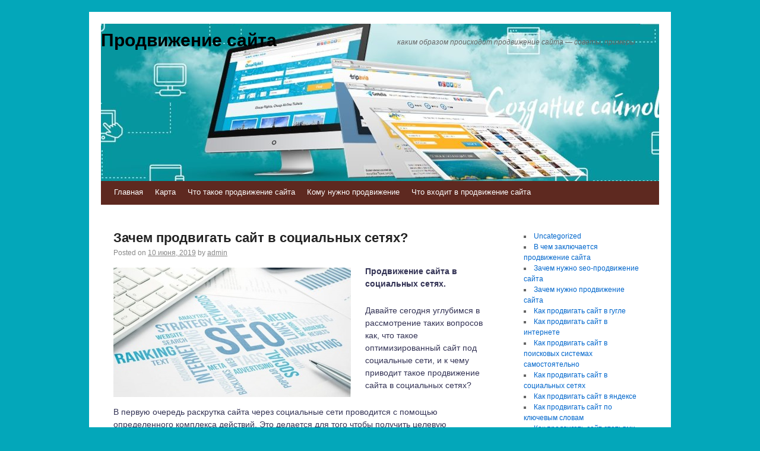

--- FILE ---
content_type: text/html; charset=UTF-8
request_url: https://netsit.ru/zachem-prodvigat-sajt-v-socialnyx-setyax/
body_size: 72904
content:
<!DOCTYPE html>
<html lang="ru-RU">
<head>
    
    
    



    <script async src="https://pagead2.googlesyndication.com/pagead/js/adsbygoogle.js?client=ca-pub-7179606486088221"
     crossorigin="anonymous"></script>
    
    
  
  
  
<meta charset="UTF-8" />
<link rel="profile" href="http://gmpg.org/xfn/11" />
<link rel="pingback" href="https://netsit.ru/xmlrpc.php" />

<title>Зачем продвигать сайт в социальных сетях? &#8212; Продвижение сайта</title>
<meta name='robots' content='max-image-preview:large' />
	<style>img:is([sizes="auto" i], [sizes^="auto," i]) { contain-intrinsic-size: 3000px 1500px }</style>
	<link rel='dns-prefetch' href='//fonts.googleapis.com' />
<link rel="alternate" type="application/rss+xml" title="Продвижение сайта &raquo; Лента" href="https://netsit.ru/feed/" />
<link rel="alternate" type="application/rss+xml" title="Продвижение сайта &raquo; Лента комментариев" href="https://netsit.ru/comments/feed/" />
<script type="text/javascript">
/* <![CDATA[ */
window._wpemojiSettings = {"baseUrl":"https:\/\/s.w.org\/images\/core\/emoji\/16.0.1\/72x72\/","ext":".png","svgUrl":"https:\/\/s.w.org\/images\/core\/emoji\/16.0.1\/svg\/","svgExt":".svg","source":{"concatemoji":"https:\/\/netsit.ru\/wp-includes\/js\/wp-emoji-release.min.js?ver=6.8.3"}};
/*! This file is auto-generated */
!function(s,n){var o,i,e;function c(e){try{var t={supportTests:e,timestamp:(new Date).valueOf()};sessionStorage.setItem(o,JSON.stringify(t))}catch(e){}}function p(e,t,n){e.clearRect(0,0,e.canvas.width,e.canvas.height),e.fillText(t,0,0);var t=new Uint32Array(e.getImageData(0,0,e.canvas.width,e.canvas.height).data),a=(e.clearRect(0,0,e.canvas.width,e.canvas.height),e.fillText(n,0,0),new Uint32Array(e.getImageData(0,0,e.canvas.width,e.canvas.height).data));return t.every(function(e,t){return e===a[t]})}function u(e,t){e.clearRect(0,0,e.canvas.width,e.canvas.height),e.fillText(t,0,0);for(var n=e.getImageData(16,16,1,1),a=0;a<n.data.length;a++)if(0!==n.data[a])return!1;return!0}function f(e,t,n,a){switch(t){case"flag":return n(e,"\ud83c\udff3\ufe0f\u200d\u26a7\ufe0f","\ud83c\udff3\ufe0f\u200b\u26a7\ufe0f")?!1:!n(e,"\ud83c\udde8\ud83c\uddf6","\ud83c\udde8\u200b\ud83c\uddf6")&&!n(e,"\ud83c\udff4\udb40\udc67\udb40\udc62\udb40\udc65\udb40\udc6e\udb40\udc67\udb40\udc7f","\ud83c\udff4\u200b\udb40\udc67\u200b\udb40\udc62\u200b\udb40\udc65\u200b\udb40\udc6e\u200b\udb40\udc67\u200b\udb40\udc7f");case"emoji":return!a(e,"\ud83e\udedf")}return!1}function g(e,t,n,a){var r="undefined"!=typeof WorkerGlobalScope&&self instanceof WorkerGlobalScope?new OffscreenCanvas(300,150):s.createElement("canvas"),o=r.getContext("2d",{willReadFrequently:!0}),i=(o.textBaseline="top",o.font="600 32px Arial",{});return e.forEach(function(e){i[e]=t(o,e,n,a)}),i}function t(e){var t=s.createElement("script");t.src=e,t.defer=!0,s.head.appendChild(t)}"undefined"!=typeof Promise&&(o="wpEmojiSettingsSupports",i=["flag","emoji"],n.supports={everything:!0,everythingExceptFlag:!0},e=new Promise(function(e){s.addEventListener("DOMContentLoaded",e,{once:!0})}),new Promise(function(t){var n=function(){try{var e=JSON.parse(sessionStorage.getItem(o));if("object"==typeof e&&"number"==typeof e.timestamp&&(new Date).valueOf()<e.timestamp+604800&&"object"==typeof e.supportTests)return e.supportTests}catch(e){}return null}();if(!n){if("undefined"!=typeof Worker&&"undefined"!=typeof OffscreenCanvas&&"undefined"!=typeof URL&&URL.createObjectURL&&"undefined"!=typeof Blob)try{var e="postMessage("+g.toString()+"("+[JSON.stringify(i),f.toString(),p.toString(),u.toString()].join(",")+"));",a=new Blob([e],{type:"text/javascript"}),r=new Worker(URL.createObjectURL(a),{name:"wpTestEmojiSupports"});return void(r.onmessage=function(e){c(n=e.data),r.terminate(),t(n)})}catch(e){}c(n=g(i,f,p,u))}t(n)}).then(function(e){for(var t in e)n.supports[t]=e[t],n.supports.everything=n.supports.everything&&n.supports[t],"flag"!==t&&(n.supports.everythingExceptFlag=n.supports.everythingExceptFlag&&n.supports[t]);n.supports.everythingExceptFlag=n.supports.everythingExceptFlag&&!n.supports.flag,n.DOMReady=!1,n.readyCallback=function(){n.DOMReady=!0}}).then(function(){return e}).then(function(){var e;n.supports.everything||(n.readyCallback(),(e=n.source||{}).concatemoji?t(e.concatemoji):e.wpemoji&&e.twemoji&&(t(e.twemoji),t(e.wpemoji)))}))}((window,document),window._wpemojiSettings);
/* ]]> */
</script>
<style id='wp-emoji-styles-inline-css' type='text/css'>

	img.wp-smiley, img.emoji {
		display: inline !important;
		border: none !important;
		box-shadow: none !important;
		height: 1em !important;
		width: 1em !important;
		margin: 0 0.07em !important;
		vertical-align: -0.1em !important;
		background: none !important;
		padding: 0 !important;
	}
</style>
<link rel='stylesheet' id='wp-block-library-css' href='https://netsit.ru/wp-includes/css/dist/block-library/style.min.css?ver=6.8.3' type='text/css' media='all' />
<style id='classic-theme-styles-inline-css' type='text/css'>
/*! This file is auto-generated */
.wp-block-button__link{color:#fff;background-color:#32373c;border-radius:9999px;box-shadow:none;text-decoration:none;padding:calc(.667em + 2px) calc(1.333em + 2px);font-size:1.125em}.wp-block-file__button{background:#32373c;color:#fff;text-decoration:none}
</style>
<style id='global-styles-inline-css' type='text/css'>
:root{--wp--preset--aspect-ratio--square: 1;--wp--preset--aspect-ratio--4-3: 4/3;--wp--preset--aspect-ratio--3-4: 3/4;--wp--preset--aspect-ratio--3-2: 3/2;--wp--preset--aspect-ratio--2-3: 2/3;--wp--preset--aspect-ratio--16-9: 16/9;--wp--preset--aspect-ratio--9-16: 9/16;--wp--preset--color--black: #000000;--wp--preset--color--cyan-bluish-gray: #abb8c3;--wp--preset--color--white: #ffffff;--wp--preset--color--pale-pink: #f78da7;--wp--preset--color--vivid-red: #cf2e2e;--wp--preset--color--luminous-vivid-orange: #ff6900;--wp--preset--color--luminous-vivid-amber: #fcb900;--wp--preset--color--light-green-cyan: #7bdcb5;--wp--preset--color--vivid-green-cyan: #00d084;--wp--preset--color--pale-cyan-blue: #8ed1fc;--wp--preset--color--vivid-cyan-blue: #0693e3;--wp--preset--color--vivid-purple: #9b51e0;--wp--preset--gradient--vivid-cyan-blue-to-vivid-purple: linear-gradient(135deg,rgba(6,147,227,1) 0%,rgb(155,81,224) 100%);--wp--preset--gradient--light-green-cyan-to-vivid-green-cyan: linear-gradient(135deg,rgb(122,220,180) 0%,rgb(0,208,130) 100%);--wp--preset--gradient--luminous-vivid-amber-to-luminous-vivid-orange: linear-gradient(135deg,rgba(252,185,0,1) 0%,rgba(255,105,0,1) 100%);--wp--preset--gradient--luminous-vivid-orange-to-vivid-red: linear-gradient(135deg,rgba(255,105,0,1) 0%,rgb(207,46,46) 100%);--wp--preset--gradient--very-light-gray-to-cyan-bluish-gray: linear-gradient(135deg,rgb(238,238,238) 0%,rgb(169,184,195) 100%);--wp--preset--gradient--cool-to-warm-spectrum: linear-gradient(135deg,rgb(74,234,220) 0%,rgb(151,120,209) 20%,rgb(207,42,186) 40%,rgb(238,44,130) 60%,rgb(251,105,98) 80%,rgb(254,248,76) 100%);--wp--preset--gradient--blush-light-purple: linear-gradient(135deg,rgb(255,206,236) 0%,rgb(152,150,240) 100%);--wp--preset--gradient--blush-bordeaux: linear-gradient(135deg,rgb(254,205,165) 0%,rgb(254,45,45) 50%,rgb(107,0,62) 100%);--wp--preset--gradient--luminous-dusk: linear-gradient(135deg,rgb(255,203,112) 0%,rgb(199,81,192) 50%,rgb(65,88,208) 100%);--wp--preset--gradient--pale-ocean: linear-gradient(135deg,rgb(255,245,203) 0%,rgb(182,227,212) 50%,rgb(51,167,181) 100%);--wp--preset--gradient--electric-grass: linear-gradient(135deg,rgb(202,248,128) 0%,rgb(113,206,126) 100%);--wp--preset--gradient--midnight: linear-gradient(135deg,rgb(2,3,129) 0%,rgb(40,116,252) 100%);--wp--preset--font-size--small: 13px;--wp--preset--font-size--medium: 20px;--wp--preset--font-size--large: 36px;--wp--preset--font-size--x-large: 42px;--wp--preset--spacing--20: 0.44rem;--wp--preset--spacing--30: 0.67rem;--wp--preset--spacing--40: 1rem;--wp--preset--spacing--50: 1.5rem;--wp--preset--spacing--60: 2.25rem;--wp--preset--spacing--70: 3.38rem;--wp--preset--spacing--80: 5.06rem;--wp--preset--shadow--natural: 6px 6px 9px rgba(0, 0, 0, 0.2);--wp--preset--shadow--deep: 12px 12px 50px rgba(0, 0, 0, 0.4);--wp--preset--shadow--sharp: 6px 6px 0px rgba(0, 0, 0, 0.2);--wp--preset--shadow--outlined: 6px 6px 0px -3px rgba(255, 255, 255, 1), 6px 6px rgba(0, 0, 0, 1);--wp--preset--shadow--crisp: 6px 6px 0px rgba(0, 0, 0, 1);}:where(.is-layout-flex){gap: 0.5em;}:where(.is-layout-grid){gap: 0.5em;}body .is-layout-flex{display: flex;}.is-layout-flex{flex-wrap: wrap;align-items: center;}.is-layout-flex > :is(*, div){margin: 0;}body .is-layout-grid{display: grid;}.is-layout-grid > :is(*, div){margin: 0;}:where(.wp-block-columns.is-layout-flex){gap: 2em;}:where(.wp-block-columns.is-layout-grid){gap: 2em;}:where(.wp-block-post-template.is-layout-flex){gap: 1.25em;}:where(.wp-block-post-template.is-layout-grid){gap: 1.25em;}.has-black-color{color: var(--wp--preset--color--black) !important;}.has-cyan-bluish-gray-color{color: var(--wp--preset--color--cyan-bluish-gray) !important;}.has-white-color{color: var(--wp--preset--color--white) !important;}.has-pale-pink-color{color: var(--wp--preset--color--pale-pink) !important;}.has-vivid-red-color{color: var(--wp--preset--color--vivid-red) !important;}.has-luminous-vivid-orange-color{color: var(--wp--preset--color--luminous-vivid-orange) !important;}.has-luminous-vivid-amber-color{color: var(--wp--preset--color--luminous-vivid-amber) !important;}.has-light-green-cyan-color{color: var(--wp--preset--color--light-green-cyan) !important;}.has-vivid-green-cyan-color{color: var(--wp--preset--color--vivid-green-cyan) !important;}.has-pale-cyan-blue-color{color: var(--wp--preset--color--pale-cyan-blue) !important;}.has-vivid-cyan-blue-color{color: var(--wp--preset--color--vivid-cyan-blue) !important;}.has-vivid-purple-color{color: var(--wp--preset--color--vivid-purple) !important;}.has-black-background-color{background-color: var(--wp--preset--color--black) !important;}.has-cyan-bluish-gray-background-color{background-color: var(--wp--preset--color--cyan-bluish-gray) !important;}.has-white-background-color{background-color: var(--wp--preset--color--white) !important;}.has-pale-pink-background-color{background-color: var(--wp--preset--color--pale-pink) !important;}.has-vivid-red-background-color{background-color: var(--wp--preset--color--vivid-red) !important;}.has-luminous-vivid-orange-background-color{background-color: var(--wp--preset--color--luminous-vivid-orange) !important;}.has-luminous-vivid-amber-background-color{background-color: var(--wp--preset--color--luminous-vivid-amber) !important;}.has-light-green-cyan-background-color{background-color: var(--wp--preset--color--light-green-cyan) !important;}.has-vivid-green-cyan-background-color{background-color: var(--wp--preset--color--vivid-green-cyan) !important;}.has-pale-cyan-blue-background-color{background-color: var(--wp--preset--color--pale-cyan-blue) !important;}.has-vivid-cyan-blue-background-color{background-color: var(--wp--preset--color--vivid-cyan-blue) !important;}.has-vivid-purple-background-color{background-color: var(--wp--preset--color--vivid-purple) !important;}.has-black-border-color{border-color: var(--wp--preset--color--black) !important;}.has-cyan-bluish-gray-border-color{border-color: var(--wp--preset--color--cyan-bluish-gray) !important;}.has-white-border-color{border-color: var(--wp--preset--color--white) !important;}.has-pale-pink-border-color{border-color: var(--wp--preset--color--pale-pink) !important;}.has-vivid-red-border-color{border-color: var(--wp--preset--color--vivid-red) !important;}.has-luminous-vivid-orange-border-color{border-color: var(--wp--preset--color--luminous-vivid-orange) !important;}.has-luminous-vivid-amber-border-color{border-color: var(--wp--preset--color--luminous-vivid-amber) !important;}.has-light-green-cyan-border-color{border-color: var(--wp--preset--color--light-green-cyan) !important;}.has-vivid-green-cyan-border-color{border-color: var(--wp--preset--color--vivid-green-cyan) !important;}.has-pale-cyan-blue-border-color{border-color: var(--wp--preset--color--pale-cyan-blue) !important;}.has-vivid-cyan-blue-border-color{border-color: var(--wp--preset--color--vivid-cyan-blue) !important;}.has-vivid-purple-border-color{border-color: var(--wp--preset--color--vivid-purple) !important;}.has-vivid-cyan-blue-to-vivid-purple-gradient-background{background: var(--wp--preset--gradient--vivid-cyan-blue-to-vivid-purple) !important;}.has-light-green-cyan-to-vivid-green-cyan-gradient-background{background: var(--wp--preset--gradient--light-green-cyan-to-vivid-green-cyan) !important;}.has-luminous-vivid-amber-to-luminous-vivid-orange-gradient-background{background: var(--wp--preset--gradient--luminous-vivid-amber-to-luminous-vivid-orange) !important;}.has-luminous-vivid-orange-to-vivid-red-gradient-background{background: var(--wp--preset--gradient--luminous-vivid-orange-to-vivid-red) !important;}.has-very-light-gray-to-cyan-bluish-gray-gradient-background{background: var(--wp--preset--gradient--very-light-gray-to-cyan-bluish-gray) !important;}.has-cool-to-warm-spectrum-gradient-background{background: var(--wp--preset--gradient--cool-to-warm-spectrum) !important;}.has-blush-light-purple-gradient-background{background: var(--wp--preset--gradient--blush-light-purple) !important;}.has-blush-bordeaux-gradient-background{background: var(--wp--preset--gradient--blush-bordeaux) !important;}.has-luminous-dusk-gradient-background{background: var(--wp--preset--gradient--luminous-dusk) !important;}.has-pale-ocean-gradient-background{background: var(--wp--preset--gradient--pale-ocean) !important;}.has-electric-grass-gradient-background{background: var(--wp--preset--gradient--electric-grass) !important;}.has-midnight-gradient-background{background: var(--wp--preset--gradient--midnight) !important;}.has-small-font-size{font-size: var(--wp--preset--font-size--small) !important;}.has-medium-font-size{font-size: var(--wp--preset--font-size--medium) !important;}.has-large-font-size{font-size: var(--wp--preset--font-size--large) !important;}.has-x-large-font-size{font-size: var(--wp--preset--font-size--x-large) !important;}
:where(.wp-block-post-template.is-layout-flex){gap: 1.25em;}:where(.wp-block-post-template.is-layout-grid){gap: 1.25em;}
:where(.wp-block-columns.is-layout-flex){gap: 2em;}:where(.wp-block-columns.is-layout-grid){gap: 2em;}
:root :where(.wp-block-pullquote){font-size: 1.5em;line-height: 1.6;}
</style>
<link rel='stylesheet' id='live_it_up-style-css' href='https://netsit.ru/wp-content/themes/live-it-up/style.css?ver=6.8.3' type='text/css' media='all' />
<link rel='stylesheet' id='live_it_up-font-name-css' href='http://fonts.googleapis.com/css?family=Arimo|Armata' type='text/css' media='all' />
<link rel="https://api.w.org/" href="https://netsit.ru/wp-json/" /><link rel="alternate" title="JSON" type="application/json" href="https://netsit.ru/wp-json/wp/v2/posts/103" /><link rel="EditURI" type="application/rsd+xml" title="RSD" href="https://netsit.ru/xmlrpc.php?rsd" />
<meta name="generator" content="WordPress 6.8.3" />
<link rel="canonical" href="https://netsit.ru/zachem-prodvigat-sajt-v-socialnyx-setyax/" />
<link rel='shortlink' href='https://netsit.ru/?p=103' />
<link rel="alternate" title="oEmbed (JSON)" type="application/json+oembed" href="https://netsit.ru/wp-json/oembed/1.0/embed?url=https%3A%2F%2Fnetsit.ru%2Fzachem-prodvigat-sajt-v-socialnyx-setyax%2F" />
<link rel="alternate" title="oEmbed (XML)" type="text/xml+oembed" href="https://netsit.ru/wp-json/oembed/1.0/embed?url=https%3A%2F%2Fnetsit.ru%2Fzachem-prodvigat-sajt-v-socialnyx-setyax%2F&#038;format=xml" />
	<style id="custom-header-styles" type="text/css">
					#header {
				background: url(https://netsit.ru/wp-content/uploads/sites/4/2025/07/cropped-y_vybbmlucg.jpg) no-repeat center bottom;
			}
							.site-title a,
			.site-description {
					color: #000000;
			}
	    	</style>
	<style type="text/css" id="custom-background-css">
body.custom-background { background-color: #03a7ba; }
</style>
	<link rel="icon" href="https://netsit.ru/wp-content/uploads/sites/4/2019/10/cropped-seo-optimizator-32x32.jpg" sizes="32x32" />
<link rel="icon" href="https://netsit.ru/wp-content/uploads/sites/4/2019/10/cropped-seo-optimizator-192x192.jpg" sizes="192x192" />
<link rel="apple-touch-icon" href="https://netsit.ru/wp-content/uploads/sites/4/2019/10/cropped-seo-optimizator-180x180.jpg" />
<meta name="msapplication-TileImage" content="https://netsit.ru/wp-content/uploads/sites/4/2019/10/cropped-seo-optimizator-270x270.jpg" />
</head>

<body class="wp-singular post-template-default single single-post postid-103 single-format-standard custom-background wp-theme-live-it-up">
<div id="wrapper" class="hfeed">

	<div id="header" role="banner"><a id="headlink" href="https://netsit.ru/"></a>
								<div id="site-title">
					<a href="https://netsit.ru/" title="Продвижение сайта" rel="home">Продвижение сайта</a>
				</div>
				<a id="logo" href="https://netsit.ru/"></a>
			<div id="site-description">каким образом происходит продвижение сайта &#8212; советы, примеры</div>
	
		<div id="access" role="navigation">
						<div id="preloader"></div>
		  			<div class="skip-link screen-reader-text"><a href="#content" title="Skip to content">Skip to content</a></div>
						<div class="menu-header"><ul id="menu-menu-1" class="menu"><li id="menu-item-182" class="menu-item menu-item-type-custom menu-item-object-custom menu-item-home menu-item-182"><a href="http://netsit.ru/">Главная</a></li>
<li id="menu-item-8" class="menu-item menu-item-type-post_type menu-item-object-page menu-item-8"><a href="https://netsit.ru/karta/">Карта</a></li>
<li id="menu-item-161" class="menu-item menu-item-type-taxonomy menu-item-object-category menu-item-161"><a href="https://netsit.ru/category/chto-takoe-prodvizhenie-sajta/">Что такое продвижение сайта</a></li>
<li id="menu-item-162" class="menu-item menu-item-type-taxonomy menu-item-object-category menu-item-162"><a href="https://netsit.ru/category/komu-nuzhno-prodvizhenie-sajta/">Кому нужно продвижение</a></li>
<li id="menu-item-163" class="menu-item menu-item-type-taxonomy menu-item-object-category menu-item-163"><a href="https://netsit.ru/category/chto-vxodit-v-prodvizhenie-sajta/">Что входит в продвижение сайта</a></li>
</ul></div>		</div><!-- #access -->
	
	</div><!-- #header -->
	
	<div id="main">
	
		<div class="container">
			<div id="content" role="main">

				
				<!--<div id="nav-above" class="navigation">
					<div class="nav-previous"><a href="https://netsit.ru/kak-https-vliyaet-na-seo-prodvizhenie-sajta/" rel="prev"><span class="meta-nav">&larr;</span> Как https влияет на SEO продвижение сайта</a></div>
					<div class="nav-next"><a href="https://netsit.ru/4-dejstvitelno-effektivnyx-sposoba-raskrutit-biznes-v-socialnyx-setyax/" rel="next">4 действительно эффективных способа раскрутить бизнес в социальных сетях <span class="meta-nav">&rarr;</span></a></div>
				</div>--><!-- #nav-above -->

				<div id="post-103" class="post-103 post type-post status-publish format-standard hentry category-chto-daet-prodvizhenie-sajta tag-gruppy tag-informaciya tag-kontrol tag-opredelenie-ugroz tag-celi">
					<h1 class="entry-title">Зачем продвигать сайт в социальных сетях?</h1>

					<div class="entry-meta">
						<span class="meta-prep meta-prep-author">Posted on</span> <a href="https://netsit.ru/zachem-prodvigat-sajt-v-socialnyx-setyax/" title="6:32 дп" rel="bookmark"><span class="entry-date">10 июня, 2019</span></a> <span class="meta-sep">by</span> <span class="author vcard"><a class="url fn n" href="https://netsit.ru/author/admin/" title="View all posts by admin">admin</a></span>					</div><!-- .entry-meta -->

					<div class="entry-content">
						<p><img decoding="async" src="/wp-content/uploads/sites/4/2019/94.jpg" alt="Зачем продвигать сайт в социальных сетях?" align="left" class="alignleft" /><strong>Продвижение сайта в социальных сетях.</strong></p>
<p>Давайте сегодня углубимся в рассмотрение таких вопросов как, что такое оптимизированный сайт под социальные сети, и к чему приводит такое продвижение сайта в социальных сетях?</p>
<p>В первую очередь раскрутка сайта через социальные сети проводится с помощью определенного комплекса<span id="more-103"></span> действий. Это делается для того чтобы получить целевую аудиторию, которая придет на ваш сайт из различных социальных ресурсов. В интернет кругах такое понятие носит название SMO, которое заимствовано у зарубежных коллег – оптимизаторов. На русский язык данную аббревиатуру переводят как Оптимизация в социальных медиа.</p>
<p><strong>Что же нам дает продвижение сайта в социальных сетях?</strong></p>
<p>Для начала определимся, зачем нам осуществлять продвижение сайта в соцсетях. Что нам дают методы SMO? Давайте рассмотрим, на что направлена оптимизация веб-ресурса под поисковые системы:</p>
<p>· Повышение репутации. Если сайт разработан как коммерческий и направлен на то чтобы приносить прибыль, а не только предоставлять информацию, т. е. направлен на продажу товаров или услуг через интернет, важным моментом для сайта является наличие хороших отзывов о сайте. Один из законов коммерции – чем больше позитивных отзывов оставлено покупателями на сайте, тем больше шансов увеличить продажи, а, следовательно, и прибыль.</p>
<p>· Попадание в ТОП в поисковых системах. В последнее время, чтобы повысить свой рейтинг в поисковых системах Яндекс и Google, необходимы ссылки из социальных сетей. Хотя на поисковик Яндекс в большей степени оказывает влияние Twitter, а на Google – Google Plus. Мы рекомендуем осуществлять продвижение в соцсетях в комплексе, чтобы не потерять популярность своего ресурса.</p>
<p>· Получение новой целевой аудитории. Зачастую оптимизаторы очень много внимания уделяют поисковым системам, стремясь получить как можно больше трафика, и в большинстве случаев опускают руки из-за того, что ничего не получается. Они забывают, что продвижение сайта через социальные сети, может принести более качественный и ценный поток аудитории, чем из поисковиков.</p>
<p>· Формирование постоянных посетителей сайта. Главным качеством аудитории из социальных сетей является то, что эти посетители остаются на сайте надолго, потому что они добавляются к вам в группу, подписываются на ленту новостей, становятся друзьями и постоянно отслеживают новую информацию.</p>
<p>· Дальнейшее перспективное развитие сайта. Если вы создали долговременный проект, который рассчитан на работу долгие годы, ваши действия должны быть ориентированы не только на настоящие тенденции, но и направлены на дальнейшие перспективы. А будущие перспективы это стремительное развитие социальных сетей. Поэтому, сегодня вы не должны упускать шанс занять достойное место в этой сфере, так как в дальнейшем будет сделать это все труднее и труднее.</p>
<p><strong>Основы продвижения сайта через социальные сети</strong></p>
<p>Любое продвижение сайта строится на основных методиках, продвижение через социальные сети осуществляется по тем же методикам. Первым и основным направлением является контент. Он должен быть написан на высоком уровне, чтобы каждый посетитель захотел поделиться этим материалом со своими друзьями через социальные сети. Главной оценкой контента является его качество. Количество статей должно быть максимальным, а размер их должен быть таким, чтобы посетитель не устал их читать. Статьи не должны содержать «воду», а должны быть краткими, лаконичными и понятными. И при этом тема должна быть полностью раскрыта. Выбрать оптимальный вариант в этом вопросе очень сложно, потому что каждый человек воспринимает информацию по-разному и у каждого разное желание читать. Поэтому для привлечения внимания необходимо привлекательное оформление: применяйте различные шрифты, картинки, все это помогает в восприятии информации.</p>
<p>Конечно, подобрать подходящую картинку или видео для своего материала иногда бывает очень сложно, но если у вас есть желание и вы подключите к этому процессу свою фантазию, у Вас обязательно все получится. Правильно оформленный текст, дает возможность максимально сократить время на его чтение. Выделяйте разными шрифтами ключевые фразы, за который будет цепляться глаз посетителя.</p>
<p>Что касается продвижения сайта через социальные сети, контент должен быть написан так, чтобы в нем были заинтересованы люди, а не поисковые системы.</p>
<p>Главные критерии контента, который необходим при продвижении сайта через социальные сети:</p>
<p>· Текст должен быть с изюминкой и с высокой уникальностью;</p>
<p>· Материал должен быть актуальным и размещаться регулярно;</p>
<p>· Полнота изложенного материала;</p>
<p>· Материал должен быть правдивым, а не выдуманным;</p>
<p>· Контент должен быть направлен на получение эмоций читателя, будь то негативные или положительные эмоции, только это сможет подтолкнуть читателя оставить ссылки в социальных сетях.</p>
<p>Вторым пунктом выступает взаимодействие с социальными сетями. У вас должно быть представление, о том, что социальные сети не могут подстроится под Вас, это Вы заинтересованы в них. Но внедрить в свой сайт социальные сети не составит, ни какого труда, для этого вам не нужно обладать определенными знаниями.</p>
<p>На сегодняшний день выделяют следующие направления внедрения:</p>
<ul>
<li>Вы можете обеспечить вход на сайт через установленные иконки социальных сетей. Современный человек в большинстве случаев отказывается пройти регистрацию на сайте, так как это может занять какое-то время. Чтобы не потерять пользователя предложите ему пройти авторизацию через кнопки социальных сетей. Это даст возможность удержать посетителя и подтолкнуть его к посещению вашего сайта повторно.</li>
<li>Устанавливайте в конце каждой статьи кнопки <i>«Like», «Нравится», «Сохранить», «Твитнуть»</i> они побуждают пользователя действовать.</li>
<li>Предлагайте своим посетителям оставлять комментарии через социальные сети. Такие гиганты как «Facebook» и «ВКонтакте» дают возможность владельцам сайтов вставить определенный блок комментариев. Это увеличит число комментирующих пользователей и позволит оставлять дополнительные ссылки на Ваш ресурс в социальных сетях.</li>
<li>Виджиты групп в социальных сетях. Посетитель, пришедший на Ваш сайт должен видеть, что на Ваш ресурс подписано большое количество читателей в социальных сетях, а значит, это побудит его остаться и найти для себя полезную информацию.</li>
</ul>
<p>Третьим критерием выступает предоставление возможности информации публиковаться за пределами сайта.</p>
<p>Когда мы оптимизируем сайт под поисковые системы, наши действия направлены на то, чтобы информация не выходила за пределы сайта. Что касается социальных сетей, то здесь все наоборот, мы должны позволить пользователю рассказать о полученной информации в своих постах и при этом указать полную ссылку на всю информацию.</p>
<p>Чтобы обеспечить выход информации воспользуйтесь взаимодействием с социальными сетями, о которых мы упоминали ранее. Основной способ вывода информации осуществляется через социальные кнопки, которые позволяют опубликовать название поста, краткое описание и ссылку в социальных сетях, сообществах.</p>
<p>Зачем же все-таки посетители делятся ссылками? Ответ очень прост. Каждый стремиться к популярности и стать востребованным человеком в сообществе интернет системы. Таким может сделать пользователя только информация. Если у него на страничке достаточно интересной информации к нему присоединятся заинтересованные члены группы. Еще социальные сети используют как записную книжку, для сохранения важной информации и ссылок, для того чтобы они были всегда под рукой.</p>
<p>Что важно для пользователя? Во-первых, удобно передавать информацию; во-вторых, кнопки должны быть явно выражены на сайте и вписываться в дизайн; в-третьих, побуждайте посетителей поощрениями. Поощрения могут быть очень простыми, но они будут приятны Вашей аудитории, например: «Спасибо, что добавили наш пост в: (кнопка)». Можно объявить конкурс на получение денежного приза, для тех, кто опубликует статью на своей страничке в социальных сетях или предложить подписчику скидку.</p>
<p>Очень важно для формирования постоянной аудитории создать узкоспециализированный проект. Такой тематический сайт продвинуть легче, чем сайт, который направлен на большую аудиторию.</p>
<p>Давайте рассмотрим пример. Существует два проекта, которые связаны с киноиндустрией, первый проект – это портал, где транслируются трейлеры фильмов, новости кино, слухи о кинозвездах, представлены киноленты в онлайн формате, рецензии к фильмам, интервью и др. Второй направлен на трансляцию фильмов в онлайн режиме. Если рассматривать эти два портала со стороны SEO оптимизации, то первый соберет больше людей из поисковиков, за счет обширности информации, а вот второй больше направлен на продвижения в социальных сетях, так как он узко направлен. Если прислушаться к выражению «SEO умирает!», тогда в этой борьбе побеждает второй проект, у которого значительно больше перспектив.</p>
<p><strong>Продвижение компании в социальных сетях.</strong></p>
<p>Одним из главных способов продвинуть ресурс в социальных сетях является создание компании или группы, или аккаунта, для получения эффективной рекламы своего ресурса или продукта. Разновидность мероприятий может быть разной, так например: в «Facebook» и «ВКонтакте» - можно создать группу, а в «Twitter» - аккаунт. Название мероприятий разные, а способы продвижения и инструменты продвижения идентичны. Давайте рассмотрим главные инструменты продвижения:</p>
<p>· Минимум рекламы. Большое количество рекламы Вашего сайта в созданной компании приведет только к оттоку посетителей. Никогда не публикуйте ссылки только своего ресурса. Используя такой способ, ваша компания превращается в рекламу в чистом виде, которая никого не интересует. Будьте разнообразны и интересны.</p>
<p>· Придерживайтесь своей тематики. Некоторые оптимизаторы пытаются между рекламными ссылками вставлять какие-то фразочки, анекдоты, смешные картинки или видео. Это уместно только в том случае, если все это соответствует тематике Вашего сайта или, в крайнем случае, немного подходит к теме. Но все-таки эти вставки всегда являются лишними и не интересными для пользователя. Если хотите расширить свою ленту новостей, тогда будет лучше, если вы опубликуете ссылки на посты и статьи подходящей темы, но помните, Вы не должны направлять своих потенциальных пользователей к своим конкурентам.</p>
<p>· Публикуйте актуальную информацию. Необходимо всегда помнить и учитывать, что информация в социальных сетях публикуется значительно быстрее, чем на многих веб-ресурсах. Поэтому, чтобы быть популярным и востребованным, необходимо публиковать информацию первым. Позвольте своим потенциальным пользователям получать информацию из первых рук. Все должны почувствовать, что вы постоянно отслеживаете самую свежую информацию и у вас все на контроле. В этом варианте, Выша группа будет постоянно увеличиваться и развиваться, потому что Вы размещаете новости в своей ленте гораздо быстрее, чем Ваши конкуренты.</p>
<p>· Не докучайте своим пользователям. Частота наполнения групп новой информацией зависит от тематики ресурса. Если вы представляете в социальных сетях новостной ресурс, то вы должны обновлять информацию каждый час, а вот если у вас коммерческий проект, тогда будет достаточно обновлять ленту новостей 5-6 раз в неделю.</p>
<p>Желаем Вам успехов в продвижении сайта в социальных сетях!</p>
											</div><!-- .entry-content -->


					<div class="entry-utility">
						This entry was posted in <a href="https://netsit.ru/category/chto-daet-prodvizhenie-sajta/" rel="category tag">Что дает продвижение сайта</a> and tagged <a href="https://netsit.ru/tag/gruppy/" rel="tag">группы</a>, <a href="https://netsit.ru/tag/informaciya/" rel="tag">информация</a>, <a href="https://netsit.ru/tag/kontrol/" rel="tag">контроль</a>, <a href="https://netsit.ru/tag/opredelenie-ugroz/" rel="tag">определение угроз</a>, <a href="https://netsit.ru/tag/celi/" rel="tag">цели</a>. Bookmark the &lt;a href=&quot;https://netsit.ru/zachem-prodvigat-sajt-v-socialnyx-setyax/&quot; title=&quot;Permalink to Зачем продвигать сайт в социальных сетях?&quot; rel=&quot;bookmark&quot;&gt;permalink&lt;/a&gt;.											</div><!-- .entry-utility -->
					<div class="entry-footer"></div>
				</div><!-- #post-## -->

				<div id="nav-below" class="navigation">
					<div class="nav-previous"><a href="https://netsit.ru/kak-https-vliyaet-na-seo-prodvizhenie-sajta/" rel="prev"><span class="meta-nav">&larr;</span> Как https влияет на SEO продвижение сайта</a></div>
					<div class="nav-next"><a href="https://netsit.ru/4-dejstvitelno-effektivnyx-sposoba-raskrutit-biznes-v-socialnyx-setyax/" rel="next">4 действительно эффективных способа раскрутить бизнес в социальных сетях <span class="meta-nav">&rarr;</span></a></div>
				</div><!-- #nav-below -->

				
			<div id="comments">


	<p class="nocomments">Comments are closed.</p>



</div><!-- #comments -->


			</div><!-- #content -->
		</div><!-- .container -->


	<div class="container">

		<div id="primary" class="widget-area" role="complementary">
			<ul class="xoxo">

<li id="block-3" class="widget-container widget_block widget_categories"><ul class="wp-block-categories-list wp-block-categories">	<li class="cat-item cat-item-1"><a href="https://netsit.ru/category/uncategorized/">Uncategorized</a>
</li>
	<li class="cat-item cat-item-3"><a href="https://netsit.ru/category/v-chem-zaklyuchaetsya-prodvizhenie-sajta/">В чем заключается продвижение сайта</a>
</li>
	<li class="cat-item cat-item-4"><a href="https://netsit.ru/category/zachem-nuzhno-seo-prodvizhenie-sajta/">Зачем нужно seo-продвижение сайта</a>
</li>
	<li class="cat-item cat-item-5"><a href="https://netsit.ru/category/zachem-nuzhno-prodvizhenie-sajta/">Зачем нужно продвижение сайта</a>
</li>
	<li class="cat-item cat-item-6"><a href="https://netsit.ru/category/kak-prodvigat-sajt-v-gugle/">Как продвигать сайт в гугле</a>
</li>
	<li class="cat-item cat-item-7"><a href="https://netsit.ru/category/kak-prodvigat-sajt-v-internete/">Как продвигать сайт в интернете</a>
</li>
	<li class="cat-item cat-item-8"><a href="https://netsit.ru/category/kak-prodvigat-sajt-v-poiskovyx-sistemax-samostoyatelno/">Как продвигать сайт в поисковых системах самостоятельно</a>
</li>
	<li class="cat-item cat-item-9"><a href="https://netsit.ru/category/kak-prodvigat-sajt-v-socialnyx-setyax/">Как продвигать сайт в социальных сетях</a>
</li>
	<li class="cat-item cat-item-10"><a href="https://netsit.ru/category/kak-prodvigat-sajt-v-yandekse/">Как продвигать сайт в яндексе</a>
</li>
	<li class="cat-item cat-item-11"><a href="https://netsit.ru/category/kak-prodvigat-sajt-po-klyuchevym-slovam/">Как продвигать сайт по ключевым словам</a>
</li>
	<li class="cat-item cat-item-12"><a href="https://netsit.ru/category/kak-prodvigat-sajt-statyami/">Как продвигать сайт статьями</a>
</li>
	<li class="cat-item cat-item-13"><a href="https://netsit.ru/category/kakim-obrazom-proisxodit-prodvizhenie-sajta/">Каким образом происходит продвижение сайта</a>
</li>
	<li class="cat-item cat-item-14"><a href="https://netsit.ru/category/komu-doverit-prodvizhenie-sajta/">Кому доверить продвижение сайта</a>
</li>
	<li class="cat-item cat-item-15"><a href="https://netsit.ru/category/komu-nuzhno-prodvizhenie-sajta/">Кому нужно продвижение сайта</a>
</li>
	<li class="cat-item cat-item-16"><a href="https://netsit.ru/category/skolko-stoit-prodvizhenie-sajta/">Сколько стоит продвижение сайта</a>
</li>
	<li class="cat-item cat-item-17"><a href="https://netsit.ru/category/skolko-stoit-prodvizhenie-sajta-v-mesyac/">Сколько стоит продвижение сайта в месяц</a>
</li>
	<li class="cat-item cat-item-18"><a href="https://netsit.ru/category/skolko-stoit-prodvizhenie-sajta-v-minske/">Сколько стоит продвижение сайта в минске</a>
</li>
	<li class="cat-item cat-item-19"><a href="https://netsit.ru/category/skolko-stoit-prodvizhenie-sajta-v-poiskovyx-sistemax/">Сколько стоит продвижение сайта в поисковых системах</a>
</li>
	<li class="cat-item cat-item-20"><a href="https://netsit.ru/category/skolko-stoit-prodvizhenie-sajta-v-top/">Сколько стоит продвижение сайта в топ</a>
</li>
	<li class="cat-item cat-item-21"><a href="https://netsit.ru/category/skolko-stoit-prodvizhenie-sajta-v-ukraine/">Сколько стоит продвижение сайта в украине</a>
</li>
	<li class="cat-item cat-item-22"><a href="https://netsit.ru/category/skolko-stoit-prodvizhenie-sajta-zeksler/">Сколько стоит продвижение сайта зекслер</a>
</li>
	<li class="cat-item cat-item-23"><a href="https://netsit.ru/category/chto-vliyaet-na-prodvizhenie-sajta/">Что влияет на продвижение сайта</a>
</li>
	<li class="cat-item cat-item-24"><a href="https://netsit.ru/category/chto-vxodit-v-prodvizhenie-sajta/">Что входит в продвижение сайта</a>
</li>
	<li class="cat-item cat-item-25"><a href="https://netsit.ru/category/chto-daet-prodvizhenie-sajta/">Что дает продвижение сайта</a>
</li>
	<li class="cat-item cat-item-26"><a href="https://netsit.ru/category/chto-takoe-poiskovoe-prodvizhenie-sajta/">Что такое поисковое продвижение сайта</a>
</li>
	<li class="cat-item cat-item-27"><a href="https://netsit.ru/category/chto-takoe-prodvizhenie-sajta/">Что такое продвижение сайта</a>
</li>
</ul></li><div class="widget-footer"></div><li id="block-4" class="widget-container widget_block widget_search"><form role="search" method="get" action="https://netsit.ru/" class="wp-block-search__button-outside wp-block-search__text-button wp-block-search"    ><label class="wp-block-search__label" for="wp-block-search__input-1" >Поиск</label><div class="wp-block-search__inside-wrapper " ><input class="wp-block-search__input" id="wp-block-search__input-1" placeholder="" value="" type="search" name="s" required /><button aria-label="Поиск" class="wp-block-search__button wp-element-button" type="submit" >Поиск</button></div></form></li><div class="widget-footer"></div><li id="block-5" class="widget-container widget_block widget_tag_cloud"><p class="wp-block-tag-cloud"><a href="https://netsit.ru/tag/po-dlya-biznesa/" class="tag-cloud-link tag-link-64 tag-link-position-1" style="font-size: 8pt;" aria-label="ПО для бизнеса (1 элемент)">ПО для бизнеса</a>
<a href="https://netsit.ru/tag/rossiya/" class="tag-cloud-link tag-link-61 tag-link-position-2" style="font-size: 8pt;" aria-label="Россия (1 элемент)">Россия</a>
<a href="https://netsit.ru/tag/agentstva/" class="tag-cloud-link tag-link-36 tag-link-position-3" style="font-size: 11.733333333333pt;" aria-label="агентства (4 элемента)">агентства</a>
<a href="https://netsit.ru/tag/analiz/" class="tag-cloud-link tag-link-40 tag-link-position-4" style="font-size: 19.946666666667pt;" aria-label="анализ (37 элементов)">анализ</a>
<a href="https://netsit.ru/tag/bazy-dannyx/" class="tag-cloud-link tag-link-44 tag-link-position-5" style="font-size: 16.4pt;" aria-label="базы данных (15 элементов)">базы данных</a>
<a href="https://netsit.ru/tag/bezopasnost/" class="tag-cloud-link tag-link-56 tag-link-position-6" style="font-size: 11.733333333333pt;" aria-label="безопасность (4 элемента)">безопасность</a>
<a href="https://netsit.ru/tag/besplatno/" class="tag-cloud-link tag-link-65 tag-link-position-7" style="font-size: 13.133333333333pt;" aria-label="бесплатно (6 элементов)">бесплатно</a>
<a href="https://netsit.ru/tag/vnutrennyaya-optimizaciya/" class="tag-cloud-link tag-link-71 tag-link-position-8" style="font-size: 9.68pt;" aria-label="внутренняя оптимизация (2 элемента)">внутренняя оптимизация</a>
<a href="https://netsit.ru/tag/gruppy/" class="tag-cloud-link tag-link-55 tag-link-position-9" style="font-size: 17.893333333333pt;" aria-label="группы (22 элемента)">группы</a>
<a href="https://netsit.ru/tag/dengi/" class="tag-cloud-link tag-link-50 tag-link-position-10" style="font-size: 16.4pt;" aria-label="деньги (15 элементов)">деньги</a>
<a href="https://netsit.ru/tag/diapazon-slezheniya/" class="tag-cloud-link tag-link-76 tag-link-position-11" style="font-size: 11.733333333333pt;" aria-label="диапазон слежения (4 элемента)">диапазон слежения</a>
<a href="https://netsit.ru/tag/dostizheniya/" class="tag-cloud-link tag-link-68 tag-link-position-12" style="font-size: 15.56pt;" aria-label="достижения (12 элементов)">достижения</a>
<a href="https://netsit.ru/tag/dostup/" class="tag-cloud-link tag-link-46 tag-link-position-13" style="font-size: 16.213333333333pt;" aria-label="доступ (14 элементов)">доступ</a>
<a href="https://netsit.ru/tag/zadaniya/" class="tag-cloud-link tag-link-30 tag-link-position-14" style="font-size: 13.133333333333pt;" aria-label="задания (6 элементов)">задания</a>
<a href="https://netsit.ru/tag/zaprosy/" class="tag-cloud-link tag-link-42 tag-link-position-15" style="font-size: 18.546666666667pt;" aria-label="запросы (26 элементов)">запросы</a>
<a href="https://netsit.ru/tag/igry/" class="tag-cloud-link tag-link-63 tag-link-position-16" style="font-size: 13.133333333333pt;" aria-label="игры (6 элементов)">игры</a>
<a href="https://netsit.ru/tag/internet/" class="tag-cloud-link tag-link-37 tag-link-position-17" style="font-size: 21.626666666667pt;" aria-label="интернет (57 элементов)">интернет</a>
<a href="https://netsit.ru/tag/informacionnaya-bezopasnost/" class="tag-cloud-link tag-link-58 tag-link-position-18" style="font-size: 16.68pt;" aria-label="информационная безопасность (16 элементов)">информационная безопасность</a>
<a href="https://netsit.ru/tag/informacionnye-kanaly/" class="tag-cloud-link tag-link-59 tag-link-position-19" style="font-size: 13.6pt;" aria-label="информационные каналы (7 элементов)">информационные каналы</a>
<a href="https://netsit.ru/tag/informaciya/" class="tag-cloud-link tag-link-29 tag-link-position-20" style="font-size: 21.44pt;" aria-label="информация (54 элемента)">информация</a>
<a href="https://netsit.ru/tag/kanal/" class="tag-cloud-link tag-link-62 tag-link-position-21" style="font-size: 13.133333333333pt;" aria-label="канал (6 элементов)">канал</a>
<a href="https://netsit.ru/tag/kliki/" class="tag-cloud-link tag-link-57 tag-link-position-22" style="font-size: 12.48pt;" aria-label="клики (5 элементов)">клики</a>
<a href="https://netsit.ru/tag/klyuch/" class="tag-cloud-link tag-link-31 tag-link-position-23" style="font-size: 11.733333333333pt;" aria-label="ключ (4 элемента)">ключ</a>
<a href="https://netsit.ru/tag/kontrol/" class="tag-cloud-link tag-link-35 tag-link-position-24" style="font-size: 14.533333333333pt;" aria-label="контроль (9 элементов)">контроль</a>
<a href="https://netsit.ru/tag/oborudovanie/" class="tag-cloud-link tag-link-72 tag-link-position-25" style="font-size: 9.68pt;" aria-label="оборудование (2 элемента)">оборудование</a>
<a href="https://netsit.ru/tag/obekty-slezheniya/" class="tag-cloud-link tag-link-60 tag-link-position-26" style="font-size: 8pt;" aria-label="объекты слежения (1 элемент)">объекты слежения</a>
<a href="https://netsit.ru/tag/opredelenie-ugroz/" class="tag-cloud-link tag-link-41 tag-link-position-27" style="font-size: 17.52pt;" aria-label="определение угроз (20 элементов)">определение угроз</a>
<a href="https://netsit.ru/tag/prava/" class="tag-cloud-link tag-link-48 tag-link-position-28" style="font-size: 14.906666666667pt;" aria-label="права (10 элементов)">права</a>
<a href="https://netsit.ru/tag/problemy/" class="tag-cloud-link tag-link-47 tag-link-position-29" style="font-size: 15.56pt;" aria-label="проблемы (12 элементов)">проблемы</a>
<a href="https://netsit.ru/tag/proverka/" class="tag-cloud-link tag-link-67 tag-link-position-30" style="font-size: 9.68pt;" aria-label="проверка (2 элемента)">проверка</a>
<a href="https://netsit.ru/tag/proverka-personala/" class="tag-cloud-link tag-link-74 tag-link-position-31" style="font-size: 9.68pt;" aria-label="проверка персонала (2 элемента)">проверка персонала</a>
<a href="https://netsit.ru/tag/programmy/" class="tag-cloud-link tag-link-28 tag-link-position-32" style="font-size: 16.213333333333pt;" aria-label="программы (14 элементов)">программы</a>
<a href="https://netsit.ru/tag/prodazha/" class="tag-cloud-link tag-link-70 tag-link-position-33" style="font-size: 12.48pt;" aria-label="продажа (5 элементов)">продажа</a>
<a href="https://netsit.ru/tag/sajty/" class="tag-cloud-link tag-link-33 tag-link-position-34" style="font-size: 15.933333333333pt;" aria-label="сайты (13 элементов)">сайты</a>
<a href="https://netsit.ru/tag/signal/" class="tag-cloud-link tag-link-54 tag-link-position-35" style="font-size: 10.8pt;" aria-label="сигнал (3 элемента)">сигнал</a>
<a href="https://netsit.ru/tag/sistemy/" class="tag-cloud-link tag-link-45 tag-link-position-36" style="font-size: 16.4pt;" aria-label="системы (15 элементов)">системы</a>
<a href="https://netsit.ru/tag/specialisty/" class="tag-cloud-link tag-link-34 tag-link-position-37" style="font-size: 20.693333333333pt;" aria-label="специалисты (45 элементов)">специалисты</a>
<a href="https://netsit.ru/tag/stoimost/" class="tag-cloud-link tag-link-69 tag-link-position-38" style="font-size: 11.733333333333pt;" aria-label="стоимость (4 элемента)">стоимость</a>
<a href="https://netsit.ru/tag/stranicy/" class="tag-cloud-link tag-link-32 tag-link-position-39" style="font-size: 15.933333333333pt;" aria-label="страницы (13 элементов)">страницы</a>
<a href="https://netsit.ru/tag/texnologii/" class="tag-cloud-link tag-link-51 tag-link-position-40" style="font-size: 13.133333333333pt;" aria-label="технологии (6 элементов)">технологии</a>
<a href="https://netsit.ru/tag/ustanovka/" class="tag-cloud-link tag-link-66 tag-link-position-41" style="font-size: 9.68pt;" aria-label="установка (2 элемента)">установка</a>
<a href="https://netsit.ru/tag/ustrojstva/" class="tag-cloud-link tag-link-53 tag-link-position-42" style="font-size: 13.133333333333pt;" aria-label="устройства (6 элементов)">устройства</a>
<a href="https://netsit.ru/tag/celi/" class="tag-cloud-link tag-link-39 tag-link-position-43" style="font-size: 22pt;" aria-label="цели (62 элемента)">цели</a>
<a href="https://netsit.ru/tag/chastnye-agentstva/" class="tag-cloud-link tag-link-38 tag-link-position-44" style="font-size: 13.133333333333pt;" aria-label="частные агентства (6 элементов)">частные агентства</a>
<a href="https://netsit.ru/tag/elementy/" class="tag-cloud-link tag-link-49 tag-link-position-45" style="font-size: 15.56pt;" aria-label="элементы (12 элементов)">элементы</a></p></li><div class="widget-footer"></div><li id="block-6" class="widget-container widget_block widget_recent_entries"><ul class="wp-block-latest-posts__list wp-block-latest-posts"><li><a class="wp-block-latest-posts__post-title" href="https://netsit.ru/konak-house-komfortnoe-bronirovanie-nomera-dlya-idealnogo-otdyha-v-gorah/">Konak House: комфортное бронирование номера для идеального отдыха в горах</a></li>
<li><a class="wp-block-latest-posts__post-title" href="https://netsit.ru/iskusstvo-remonta-kak-prevratit-haos-v-garmoniyu/">Искусство ремонта: как превратить хаос в гармонию</a></li>
<li><a class="wp-block-latest-posts__post-title" href="https://netsit.ru/kak-vybrat-luchshuyu-studiyu-manikyura-v-samare-sovety-i-rekomendaczii/">Как выбрать лучшую студию маникюра в Самаре: Советы и рекомендации</a></li>
<li><a class="wp-block-latest-posts__post-title" href="https://netsit.ru/kak-vybrat-frilansera-v-3d/">Как выбрать фрилансера в 3Д?</a></li>
<li><a class="wp-block-latest-posts__post-title" href="https://netsit.ru/kak-vybrat-i-arendovat-zhilyo-v-tailande-ot-bungalo-u-morya-do-neboskryobov-v-bangkoke/">Как выбрать и арендовать жильё в Таиланде: от бунгало у моря до небоскрёбов в Бангкоке</a></li>
</ul></li><div class="widget-footer"></div><li id="block-7" class="widget-container widget_block"><ul class="wp-block-page-list"><li class="wp-block-pages-list__item"><a class="wp-block-pages-list__item__link" href="https://netsit.ru/karta/">Карта</a></li></ul></li><div class="widget-footer"></div>			</ul>
		</div><!-- #primary .widget-area -->
		
	</div><!-- .container -->

	<div class="main-content-end"></div>
	
	</div><!-- #main -->

	<div id="footer" role="contentinfo">
		<div id="colophon">


			
			
	


<ul>
<h4>Посещаемость</h4>
<!--LiveInternet counter--><a href="https://www.liveinternet.ru/click"
target="_blank"><img id="licntB784" width="88" height="15" style="border:0" 
title="LiveInternet: показано число посетителей за сегодня"
src="[data-uri]"
alt=""/></a><script>(function(d,s){d.getElementById("licntB784").src=
"https://counter.yadro.ru/hit?t24.1;r"+escape(d.referrer)+
((typeof(s)=="undefined")?"":";s"+s.width+"*"+s.height+"*"+
(s.colorDepth?s.colorDepth:s.pixelDepth))+";u"+escape(d.URL)+
";h"+escape(d.title.substring(0,150))+";"+Math.random()})
(document,screen)</script><!--/LiveInternet-->

<!--/Счетчик Sape-->
<script type="text/javascript">
<!--
var _acic={dataProvider:10};(function(){var e=document.createElement("script");e.type="text/javascript";e.async=true;e.src="https://www.acint.net/aci.js";var t=document.getElementsByTagName("script")[0];t.parentNode.insertBefore(e,t)})()
//-->
</script>
</ul>
<br>
<ul><h4>Свежие записи</h4>
	<li><a href='https://netsit.ru/konak-house-komfortnoe-bronirovanie-nomera-dlya-idealnogo-otdyha-v-gorah/'>Konak House: комфортное бронирование номера для идеального отдыха в горах</a></li>
	<li><a href='https://netsit.ru/iskusstvo-remonta-kak-prevratit-haos-v-garmoniyu/'>Искусство ремонта: как превратить хаос в гармонию</a></li>
	<li><a href='https://netsit.ru/kak-vybrat-luchshuyu-studiyu-manikyura-v-samare-sovety-i-rekomendaczii/'>Как выбрать лучшую студию маникюра в Самаре: Советы и рекомендации</a></li>
	<li><a href='https://netsit.ru/kak-vybrat-frilansera-v-3d/'>Как выбрать фрилансера в 3Д?</a></li>
	<li><a href='https://netsit.ru/kak-vybrat-i-arendovat-zhilyo-v-tailande-ot-bungalo-u-morya-do-neboskryobov-v-bangkoke/'>Как выбрать и арендовать жильё в Таиланде: от бунгало у моря до небоскрёбов в Бангкоке</a></li>
	<li><a href='https://netsit.ru/kak-vybrat-i-gde-vygodno-kupit-kofe-sekrety-dlya-nastoyashhih-czenitelej/'>Как выбрать и где выгодно купить кофе: секреты для настоящих ценителей</a></li>
	<li><a href='https://netsit.ru/myalma-ru-sovremennye-resheniya-dlya-kompleksnogo-osnashheniya-obrazovatelnyh-uchrezhdenij/'>MyAlma.ru: Современные решения для комплексного оснащения образовательных учреждений</a></li>
	<li><a href='https://netsit.ru/nemeczkie-preparaty-kachestvo-kotoromu-doveryayut-vo-vsem-mire/'>Немецкие препараты: качество, которому доверяют во всем мире</a></li>
	<li><a href='https://netsit.ru/lechenie-za-granitsey-preimushhestva-osobennosti-i-nyuansyi-organizatsii-meditsinskogo-turizma/'>Лечение за границей: преимущества, особенности и нюансы организации медицинского туризма</a></li>
	<li><a href='https://netsit.ru/meditsinskie-preparatyi-klassifikatsiya-rol-v-zdravoohranenii-i-sovremennyie-tendentsii/'>Медицинские препараты: классификация, роль в здравоохранении и современные тенденции</a></li>
	<li><a href='https://netsit.ru/kak-ispolzovat-promokodyi-yandeks-biznes-dlya-razvitiya-kompanii-polnyiy-obzor-vozmozhnostey-i-usloviy/'>Как использовать промокоды Яндекс Бизнес для развития компании: Полный обзор возможностей и условий</a></li>
	<li><a href='https://netsit.ru/skidki-ot-uzum-tezkor-v-samarkande-kak-zakazat-gotovuyu-edu-s-vyigodoy-i-komfortom/'>Скидки от Узум Тезкор в Самарканде: как заказать готовую еду с выгодой и комфортом</a></li>
	<li><a href='https://netsit.ru/sila-lichnogo-brenda-kak-postroit-reputatsiyu-eksperta-v-solomka-biz/'>Сила личного бренда: как построить репутацию эксперта в solomka.biz</a></li>
	<li><a href='https://netsit.ru/adaltranscom-opyitnyiy-partnyor-po-transportirovke-gruzov-po-kazahstanu/'>AdalTransCom: Опытный партнёр по транспортировке грузов по Казахстану</a></li>
	<li><a href='https://netsit.ru/sekretyi-ekonomii-v-yandeks-eda-kak-ispolzovat-promokodyi-dlya-ekspress-dostavki-edyi-v-buhare/'>Секреты экономии в Яндекс Еда: как использовать промокоды для экспресс-доставки еды в Бухаре</a></li>
	<li><a href='https://netsit.ru/samyie-luchshie-platnyie-moskovskie-shkolyi-v-tsentre/'>Самые лучшие платные московские школы в центре.</a></li>
	<li><a href='https://netsit.ru/srochno-ponadobilsya-remont-tormozov-toyota-v-almatyi-zvonite-na-stantsiyu-tehobsluzhivaniya-serviceauto/'>Срочно понадобился ремонт тормозов Тойота в Алматы? Звоните на станцию техобслуживания ServiceAuto</a></li>
	<li><a href='https://netsit.ru/bityie-ssyilki-i-ih-vliyanie-na-sayt/'>Битые ссылки и их влияние на сайт</a></li>
	<li><a href='https://netsit.ru/servis-pr-cy-luchshee-reshenie-dlya-proverki-statistiki-sayta-i-seo-otsenki/'>Сервис PR-CY: лучшее решение для проверки статистики сайта и SEO-оценки</a></li>
	<li><a href='https://netsit.ru/medics-kz-meditsinskiy-servis-s-vyizovom-na-dom-v-g-shyimkent/'>Medics.kz: Медицинский сервис с вызовом на дом в г. Шымкент</a></li>
	<li><a href='https://netsit.ru/reka-don-v-rostove-populyarnyie-splavyi-dlya-lyubiteley-aktivnogo-otdyiha/'>Река Дон в Ростове: Популярные сплавы для любителей активного отдыха</a></li>
	<li><a href='https://netsit.ru/effektivnoe-usilenie-ssyilok-optsiya-tier-2-v-sape-stala-eshhe-dostupnee/'>Эффективное усиление ссылок — опция Tier 2 в Sape стала еще доступнее</a></li>
	<li><a href='https://netsit.ru/issleduyte-potryasayushhie-vozmozhnosti-otdyiha-v-albanii-kak-vyibrat-i-zabronirovat-otel-vyigodno/'>Исследуйте потрясающие возможности отдыха в Албании: как выбрать и забронировать отель выгодно</a></li>
	<li><a href='https://netsit.ru/dinamika-ryinka-nedvizhimosti-tendentsii-i-prognozyi/'>Динамика Рынка Недвижимости: Тенденции и Прогнозы</a></li>
	<li><a href='https://netsit.ru/magic-castle-innovatsionnyiy-bilingvalnyiy-detskiy-sad-v-moskve/'>Magic Castle: инновационный билингвальный детский сад в Москве</a></li>
	<li><a href='https://netsit.ru/armyanskie-delikatesyi-v-moskve-putevoditel-po-kulinarnyim-sokrovishham/'>Армянские Деликатесы в Москве: Путеводитель по Кулинарным Сокровищам</a></li>
	<li><a href='https://netsit.ru/zhidkaya-krovlya-reshenie-dlya-gidroizolyatsii-holodnyim-sposobom/'>Жидкая Кровля: Решение для Гидроизоляции Холодным Способом</a></li>
	<li><a href='https://netsit.ru/podarki-i-biznes-suveniryi-s-logotipom-rukovodstvo-po-vyiboru-v-chelyabinske/'>Подарки и Бизнес-сувениры с Логотипом: Руководство по Выбору в Челябинске</a></li>
	<li><a href='https://netsit.ru/stendyi-i-plakatyi-kak-instrument-obucheniya-v-kabinete-informatiki/'>Стенды и Плакаты как Инструмент Обучения в Кабинете Информатики</a></li>
	<li><a href='https://netsit.ru/podarki-i-biznes-suveniryi-s-logotipom-trendyi-i-idei-v-chelyabinske/'>Подарки и бизнес-сувениры с логотипом: Тренды и идеи в Челябинске</a></li>
</ul>
<br>
<ul><h4>Рубрики</h4>
<a href="https://netsit.ru/category/chto-daet-prodvizhenie-sajta/" title="Что дает продвижение сайта">Что дает продвижение сайта</a></ul>
<br>
<ul><h4>Страницы</h4>
	<li class="page_item page-item-5"><a href="https://netsit.ru/karta/">Карта</a></li>
</ul>
<br>
<ul>
<h4>Архив</h4>
<select name="archive-dropdown" onchange="document.location.href=this.options[this.selectedIndex].value;">
  <option value="">Выберите месяц</option>
  	<option value='https://netsit.ru/2025/12/'> Декабрь 2025 </option>
	<option value='https://netsit.ru/2025/11/'> Ноябрь 2025 </option>
	<option value='https://netsit.ru/2025/10/'> Октябрь 2025 </option>
	<option value='https://netsit.ru/2025/08/'> Август 2025 </option>
	<option value='https://netsit.ru/2025/07/'> Июль 2025 </option>
	<option value='https://netsit.ru/2025/05/'> Май 2025 </option>
	<option value='https://netsit.ru/2025/04/'> Апрель 2025 </option>
	<option value='https://netsit.ru/2024/11/'> Ноябрь 2024 </option>
	<option value='https://netsit.ru/2024/10/'> Октябрь 2024 </option>
	<option value='https://netsit.ru/2024/09/'> Сентябрь 2024 </option>
	<option value='https://netsit.ru/2024/08/'> Август 2024 </option>
	<option value='https://netsit.ru/2024/06/'> Июнь 2024 </option>
	<option value='https://netsit.ru/2024/05/'> Май 2024 </option>
	<option value='https://netsit.ru/2024/01/'> Январь 2024 </option>
	<option value='https://netsit.ru/2023/12/'> Декабрь 2023 </option>
	<option value='https://netsit.ru/2023/11/'> Ноябрь 2023 </option>
	<option value='https://netsit.ru/2023/10/'> Октябрь 2023 </option>
	<option value='https://netsit.ru/2023/09/'> Сентябрь 2023 </option>
	<option value='https://netsit.ru/2023/08/'> Август 2023 </option>
	<option value='https://netsit.ru/2023/07/'> Июль 2023 </option>
	<option value='https://netsit.ru/2023/06/'> Июнь 2023 </option>
	<option value='https://netsit.ru/2023/05/'> Май 2023 </option>
	<option value='https://netsit.ru/2023/04/'> Апрель 2023 </option>
	<option value='https://netsit.ru/2023/03/'> Март 2023 </option>
	<option value='https://netsit.ru/2023/02/'> Февраль 2023 </option>
	<option value='https://netsit.ru/2022/12/'> Декабрь 2022 </option>
	<option value='https://netsit.ru/2022/11/'> Ноябрь 2022 </option>
	<option value='https://netsit.ru/2022/06/'> Июнь 2022 </option>
	<option value='https://netsit.ru/2022/05/'> Май 2022 </option>
	<option value='https://netsit.ru/2019/11/'> Ноябрь 2019 </option>
	<option value='https://netsit.ru/2019/10/'> Октябрь 2019 </option>
	<option value='https://netsit.ru/2019/09/'> Сентябрь 2019 </option>
	<option value='https://netsit.ru/2019/08/'> Август 2019 </option>
	<option value='https://netsit.ru/2019/07/'> Июль 2019 </option>
	<option value='https://netsit.ru/2019/06/'> Июнь 2019 </option>
	<option value='https://netsit.ru/2019/05/'> Май 2019 </option>
	<option value='https://netsit.ru/2019/04/'> Апрель 2019 </option>
</select>
</ul>
<br>
<ul>
<h4>Карта сайта</h4>
<a href="https://netsit.ru/sitemap.xml">Продвижение сайта</a>
</ul>
<br>
<ul>
<h4>Контакты</h4>
<span style="background-color: #FFFFFF"><a href="https://netsit.ru/!contact.php">Форма для связи с админом</a></span>
</ul>






			
		</div><!-- #colophon -->
	</div><!-- #footer -->

</div><!-- #wrapper -->

<script type="speculationrules">
{"prefetch":[{"source":"document","where":{"and":[{"href_matches":"\/*"},{"not":{"href_matches":["\/wp-*.php","\/wp-admin\/*","\/wp-content\/uploads\/sites\/4\/*","\/wp-content\/*","\/wp-content\/plugins\/*","\/wp-content\/themes\/live-it-up\/*","\/*\\?(.+)"]}},{"not":{"selector_matches":"a[rel~=\"nofollow\"]"}},{"not":{"selector_matches":".no-prefetch, .no-prefetch a"}}]},"eagerness":"conservative"}]}
</script>
<script type="text/javascript" src="https://netsit.ru/wp-includes/js/comment-reply.min.js?ver=6.8.3" id="comment-reply-js" async="async" data-wp-strategy="async"></script>
</body>
</html>


--- FILE ---
content_type: text/html; charset=utf-8
request_url: https://www.google.com/recaptcha/api2/aframe
body_size: 258
content:
<!DOCTYPE HTML><html><head><meta http-equiv="content-type" content="text/html; charset=UTF-8"></head><body><script nonce="fBlCisMjw0c0J-CKXgOvzw">/** Anti-fraud and anti-abuse applications only. See google.com/recaptcha */ try{var clients={'sodar':'https://pagead2.googlesyndication.com/pagead/sodar?'};window.addEventListener("message",function(a){try{if(a.source===window.parent){var b=JSON.parse(a.data);var c=clients[b['id']];if(c){var d=document.createElement('img');d.src=c+b['params']+'&rc='+(localStorage.getItem("rc::a")?sessionStorage.getItem("rc::b"):"");window.document.body.appendChild(d);sessionStorage.setItem("rc::e",parseInt(sessionStorage.getItem("rc::e")||0)+1);localStorage.setItem("rc::h",'1768980761401');}}}catch(b){}});window.parent.postMessage("_grecaptcha_ready", "*");}catch(b){}</script></body></html>